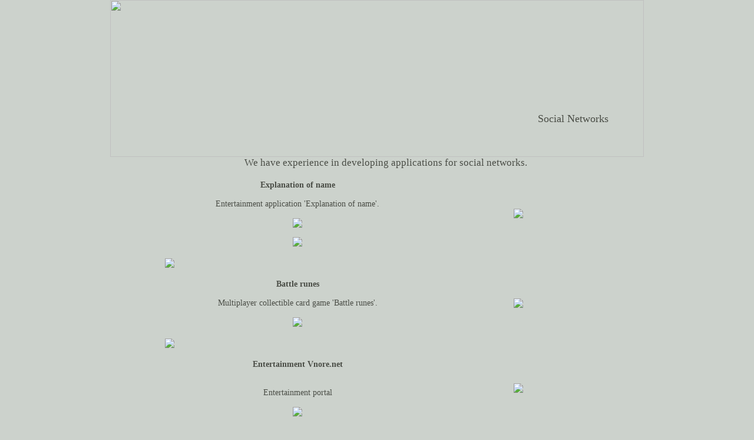

--- FILE ---
content_type: text/html
request_url: https://uniqdir.com/index.php?p=2&lan=1&rnd=385
body_size: 3215
content:

<html>
<title> Unique Games - Social Networks
 </title>
<head>
<LINK REL="shortcut icon" HREF="favicon.ico" TYPE="image/x-icon">
<meta HTTP-EQUIV="Content-Type" Content="text-html; charset=windows-1251">
<script>
  (function(i,s,o,g,r,a,m){i['GoogleAnalyticsObject']=r;i[r]=i[r]||function(){
  (i[r].q=i[r].q||[]).push(arguments)},i[r].l=1*new Date();a=s.createElement(o),
  m=s.getElementsByTagName(o)[0];a.async=1;a.src=g;m.parentNode.insertBefore(a,m)
  })(window,document,'script','//www.google-analytics.com/analytics.js','ga');

  ga('create', 'UA-45481564-2', 'uniqdir.com');
  ga('send', 'pageview');

</script>
</head>

<SCRIPT language=Javascript>
<!--

function getImageX(imgElem) {
  xPos = eval(imgElem).offsetLeft;
  tempEl = eval(imgElem).offsetParent;
    while (tempEl != null) {
     xPos += tempEl.offsetLeft;
     tempEl = tempEl.offsetParent;
    }
  return xPos;
}
function getImageY(imgElem) {
   xPos = eval(imgElem).offsetTop;
   tempEl = eval(imgElem).offsetParent;
     while (tempEl != null) {
      xPos += tempEl.offsetTop;
      tempEl = tempEl.offsetParent;
     }
   return xPos;
}




function chpic() {
var d=document.getElementById(chpic.arguments[0]);
d.src=chpic.arguments[1];
}

function joo() {
// var d=document.getElementById("bear");
var x=getImageX("shapka")+56;
var y=getImageY("shapka")+66;
// var num=2;

// var t="<img src='pic/joo"+num+".jpg' border=0>";
// d.style.left=x; d.style.top=y;
// d.innerHTML=t;

var d=document.getElementById("zagtab");
d.style.left=x+390; d.style.top=y+125;
bb('b1',-1000,-1000);
bb('b2',-1000,-1000);
bb('b3',-1000,-1000);
bb('b4',-1000,-1000);
bb('b5',-1000,-1000);
bb('b10',-1000,-1000);

bb('b11',-1000,-1000);
bb('b12',-1000,-1000);
}

function bb(but,x,y) {
var d=document.getElementById(but);
var x=getImageX("shapka")+x;
var y=getImageY("shapka")+y;

d.style.left=x; d.style.top=y;
}


function display_ss(pic,h,w) {
var image_array = new Image();
 image_array.src=pic;

var window_dimensions = "width=" + w + ",height=" + h;
new_window=window.open("","",window_dimensions);
new_window.document.writeln('<html>');
new_window.document.writeln('<head>');
new_window.document.writeln('<title>пїЅпїЅпїЅпїЅпїЅпїЅпїЅпїЅ');
new_window.document.writeln('<\/title>');
new_window.document.writeln('<\/head>');
new_window.document.writeln('<body leftmargin="0" topmargin="0" marginheight="0" marginwidth="0">');
new_window.document.writeln('<img src=" ' +image_array.src+'">');
new_window.document.writeln('<\/body>');
new_window.document.writeln('<\/html>');
new_window.document.close();
}

function perehod(p) {
	document.getElementById('perehodt').value=p;
	document.getElementById('perehodtop').submit();
}
//-->
</SCRIPT>


<body bgcolor='#ccd2cc' style="margin:0px"; onResize="joo();">
<style>
A:link    {color:#63b700; text-decoration: none;  }
A:visited {color:#63b700; text-decoration: none;  }
A:active  {color:#63b700; text-decoration: underline;  }
A:hover   {color:#63b700; text-decoration: underline;}
.zagtext {font-size:18px; color:#4a4d46; font-family: Tahoma; text-decoration: bold;}
.plaintext {color:#4a4d46; font-size:17px; font-family: Tahoma;}
.newstext {color:#4a4d46; font-size:14px; font-family: Tahoma;}
.smalltext {color:#4a4d46; font-size:10px; font-family: Tahoma;}
.gametext {color:#4a4d46; font-size:14px; font-family: Tahoma;}
.sysrtext {color:#4a4d46; font-size:12px; font-family: Tahoma;}
#start_img {
	position: relative;
	width: 843px;
	height: 307px;
	background: url(pic.eng/start.jpg) 0 0 no-repeat;
}
#start_img a:link,  #start_img a:visited {
	display: block;
	position: absolute;
	background: url(pic/sel.gif) no-repeat -191px 0;
}

#start_img #a1:link, #start_img #a1:visited {
	width: 316px;
	height: 110px;
	top: 14px;
	left: 8px;
}
#start_img #a1:hover {
	background-position: 94px 51px;
}

#start_img #a2:link, #start_img #a2:visited {
	width: 238px;
	height: 118px;
	top: 14px;
	left: 551px;
}
#start_img #a2:hover {
	background-position: 30px 110px;
}

#start_img #a3:link, #start_img #a3:visited {
	width: 234px;
	height: 115px;
	top: 156px;
	left: 600px;
}
#start_img #a3:hover {
	background-position: 5px 106px;
}

#start_img #a4:link, #start_img #a4:visited {
	width: 275px;
	height: 93px;
	top: 208px;
	left: 298px;
}
#start_img #a4:hover {
	background-position: 78px 46px;
}

#start_img #a5:link, #start_img #a5:visited {
	width: 259px;
	height: 94px;
	top: 166px;
	left: 22px;
}
#start_img #a5:hover {
	background-position: 32px 43px;
}

</style>

<FORM STYLE='display:none;'ID=perehodtop METHOD=post ACTION='index.php'>
	<INPUT TYPE=hidden NAME=lan id=lant VALUE=1>
	<INPUT TYPE=hidden NAME=p id=perehodt VALUE=1>
</FORM>

<table width=906 border=0 align=center cellspacing='0' cellpadding='0'><tr><td> <div id='shapka'><img src='pic.eng/shapka.jpg' border=0 usemap='#map1' height=266 width=906></div></td></tr><tr><td background='pic/line.jpg'><table border=0 width=780 align=center cellspacing='0' cellpadding='0'><tr><td width=30> </td><td><div class=plaintext>
		<div align=center>We have experience in developing applications for social networks.</div><br>
		
		<table border=0 cellspacing='0' cellpadding='0' width=100%><tr>
		<td valign=top align=center class=gametext width=450>
		<b>Explanation of name</b><br><br>
		Entertainment application 'Explanation of name'.<br><br>
		
		<a href='http://vkontakte.ru/app1878971_20432846' target=blank><img src='pic/vk.jpg' border=0></a><br><br>
		<a href="https://apps.facebook.com/deshifrator/" target=blank><img src='pic/fb.jpg' border=0></a><br>
		</td>
		<td align=center>
		<img src='pic/imena.jpg' border=0>
		</td>
		</tr></table>
		
		<br>
		<table border=0 cellspacing='0' cellpadding='0'><tr height=2><td width=763><img src=pic/polosa.jpg></td></tr></table>
		<br>
		
		<table border=0 cellspacing='0' cellpadding='0' width=100%><tr>
		<td valign=top align=center class=gametext width=450>
		<b>Battle runes</b><br><br>
		Multiplayer collectible card game 'Battle runes'.<br><br>
		
		<a href='http://vkontakte.ru/app1995652_20432846' target=blank><img src='pic/vk.jpg' border=0></a>
		</td>
		<td align=center>
		<img src='pic/runes.jpg' border=0>
		</td>
		</tr></table>
		
		<br>
		<table border=0 cellspacing='0' cellpadding='0'><tr height=2><td width=763><img src=pic/polosa.jpg></td></tr></table>
		<br>
		
		<table border=0 cellspacing='0' cellpadding='0' width=100%><tr>
		<td valign=top align=center class=gametext width=450>
		<b>Entertainment Vnore.net</b><br><br>
		<br>Entertainment portal<br><br>
		
		<a href='http://vkontakte.ru/app2346495_20432846' target=blank><img src='pic/vk.jpg' border=0></a>
		</td>
		<td align=center>
		<img src='pic/vnore1.jpg' border=0>
		</td>
		</tr></table>
		</div><br><br><br><br><br><div class=smalltext align=center>
			<img src='pic/polosa.jpg' border=0>
			<br>
			<br>
			e-mail: <a href="/cdn-cgi/l/email-protection#4c1922253d08253e0c2b212d2520622f2321"><span class="__cf_email__" data-cfemail="d683b8bfa792bfa496b1bbb7bfbaf8b5b9bb">[email&#160;protected]</span></a>
			<br>
			Copyright 2026 &laquo;Unique Directions&raquo;
			<br><br>
		</div></td></tr></table></td></tr><tr height=20><td background='pic/bottom.jpg'></td></tr></table><br><br><div style="position: absolute; z-index:300; top:-1000px; left:-1000px;"; id="zagtab">
<table cellspacing='0' cellpadding='0' border=0 width=400><tr><td align=right><div class=zagtext> Social Networks 
 </div></td></tr></table>
</div>

<div style="position: absolute; z-index:300; top:100px; left:-1000px;" id="b1" onmouseout="bb('b1',-1000,-1000);">
<a href='index.php?p=4&lan=1&rnd=688'><img src='pic.eng/b1.jpg' border=0></a></div>
<div style="position: absolute; z-index:300; top:100px; left:-1000px;" id="b2" onmouseout="bb('b2',-1000,-1000);">
<a href='index.php?p=3&lan=1&rnd=301'><img src='pic.eng/b2.jpg' border=0></a></div>
<div style="position: absolute; z-index:300; top:100px; left:-1000px;" id="b3" onmouseout="bb('b3',-1000,-1000);">
<a href='index.php?p=1&lan=1&rnd=322'><img src='pic.eng/b3.jpg' border=0></a></div>
<div style="position: absolute; z-index:300; top:100px; left:-1000px;" id="b4" onmouseout="bb('b4',-1000,-1000);">
<a href='index.php?p=2&lan=1&rnd=85'><img src='pic.eng/b4.jpg' border=0></a></div>
<div style="position: absolute; z-index:300; top:100px; left:-1000px;" id="b5" onmouseout="bb('b5',-1000,-1000);">
<a href='index.php?p=5&lan=1&rnd=114'><img src='pic.eng/b5.jpg' border=0></a></div>
<div style="position: absolute; z-index:300; top:100px; left:-1000px;" id="b10" onmouseout="bb('b10',-1000,-1000);">
<a href='index.php?p=10&lan=1&rnd=755'><img src='pic.eng/b10.jpg' border=0></a></div>
<div style="position: absolute; z-index:300; top:100px; left:-1000px;" id="b11" onmouseout="bb('b11',-1000,-1000);">
<a href='index.php?p=2&lan=2&rnd=925'><img src='pic/rr.jpg' border=0></a>
</div>
<div style="position: absolute; z-index:300; top:100px; left:-1000px;" id="b12" onmouseout="bb('b12',-1000,-1000);">
<a href='index.php?p=2&lan=1&rnd=733'><img src='pic/ee.jpg' border=0></a>
</div>



<map name="map1">
<area shape='circle' coords='128,139,79' href="https://uniqdir.com?lan=1">
<area shape="rect"coords=220,140,350,183  href="index.php?p=4&lan=1&rnd=688" onmouseover="bb('b1',215,67);" >
<area shape="rect"coords=352,100,450,150  href="index.php?p=3&lan=1&rnd=301" onmouseover="bb('b2',352,68);"  >
<area shape="rect"coords=454,95,505,130  href="index.php?p=1&lan=1&rnd=322" onmouseover="bb('b3',453,68);"  >
<area shape="rect"coords=508,75,593,125  href="index.php?p=2&lan=1&rnd=85" onmouseover="bb('b4',506,68);"  >
<area shape="rect"coords=595,68,700,110  href="index.php?p=5&lan=1&rnd=114" onmouseover="bb('b5',594,68);"  >

<area shape="rect"coords=805,46,870,59  href="index.php?p=10&lan=1&rnd=755" onmouseover="bb('b10',803,45);"  >
<area shape="rect"coords=800,22,835,40  href="" onmouseover="bb('b11',799,20);"  >
<area shape="rect"coords=838,22,875,40  href="" onmouseover="bb('b12',837,20);"  >
</map>


<script data-cfasync="false" src="/cdn-cgi/scripts/5c5dd728/cloudflare-static/email-decode.min.js"></script><SCRIPT language=Javascript>
<!--

joo();

//-->
</SCRIPT>

<script defer src="https://static.cloudflareinsights.com/beacon.min.js/vcd15cbe7772f49c399c6a5babf22c1241717689176015" integrity="sha512-ZpsOmlRQV6y907TI0dKBHq9Md29nnaEIPlkf84rnaERnq6zvWvPUqr2ft8M1aS28oN72PdrCzSjY4U6VaAw1EQ==" data-cf-beacon='{"version":"2024.11.0","token":"335de7e9db6b43568c031958960485ef","r":1,"server_timing":{"name":{"cfCacheStatus":true,"cfEdge":true,"cfExtPri":true,"cfL4":true,"cfOrigin":true,"cfSpeedBrain":true},"location_startswith":null}}' crossorigin="anonymous"></script>
</body>
</html>